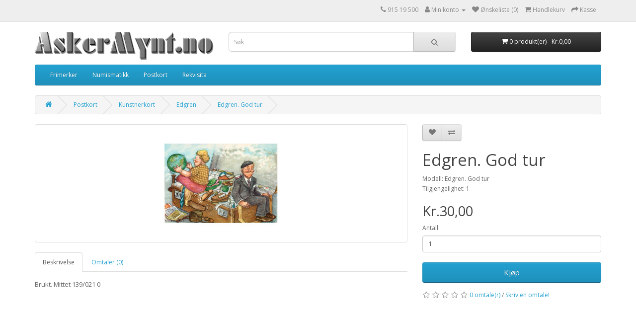

--- FILE ---
content_type: text/html; charset=utf-8
request_url: https://askermynt.no/index.php?route=product/product&path=36_230_441&product_id=8116
body_size: 4700
content:
<!DOCTYPE html>
<!--[if IE]><![endif]-->
<!--[if IE 8 ]><html dir="ltr" lang="nb" class="ie8"><![endif]-->
<!--[if IE 9 ]><html dir="ltr" lang="nb" class="ie9"><![endif]-->
<!--[if (gt IE 9)|!(IE)]><!-->
<html dir="ltr" lang="nb">
<!--<![endif]-->
<head>
<meta charset="UTF-8" />
<meta name="viewport" content="width=device-width, initial-scale=1">
<meta http-equiv="X-UA-Compatible" content="IE=edge">
<title>Edgren. God tur</title>
<base href="https://askermynt.no/" />
<script src="catalog/view/javascript/jquery/jquery-3.7.1.min.js" type="text/javascript"></script>
<link href="catalog/view/javascript/bootstrap/css/bootstrap.min.css" rel="stylesheet" media="screen" />
<script src="catalog/view/javascript/bootstrap/js/bootstrap.min.js" type="text/javascript"></script>
<link href="catalog/view/javascript/font-awesome/css/font-awesome.min.css" rel="stylesheet" type="text/css" />
<link href="//fonts.googleapis.com/css?family=Open+Sans:400,400i,300,700" rel="stylesheet" type="text/css" />
<link href="catalog/view/theme/default/stylesheet/stylesheet.css" rel="stylesheet">
<link href="catalog/view/javascript/jquery/magnific/magnific-popup.css" type="text/css" rel="stylesheet" media="screen" />
<link href="catalog/view/javascript/jquery/datetimepicker/bootstrap-datetimepicker.min.css" type="text/css" rel="stylesheet" media="screen" />
<script src="catalog/view/javascript/jquery/magnific/jquery.magnific-popup.min.js" type="text/javascript"></script>
<script src="catalog/view/javascript/jquery/datetimepicker/moment/moment.min.js" type="text/javascript"></script>
<script src="catalog/view/javascript/jquery/datetimepicker/moment/moment-with-locales.min.js" type="text/javascript"></script>
<script src="catalog/view/javascript/jquery/datetimepicker/bootstrap-datetimepicker.min.js" type="text/javascript"></script>
<script src="catalog/view/javascript/common.js" type="text/javascript"></script>
<link href="https://askermynt.no/index.php?route=product/product&amp;product_id=8116" rel="canonical" />
<link href="https://askermynt.no/image/catalog/cart.png" rel="icon" />
</head>
<body>
<nav id="top">
  <div class="container"> 
    
    <div id="top-links" class="nav pull-right">
      <ul class="list-inline">
        <li><a href="https://askermynt.no/index.php?route=information/contact"><i class="fa fa-phone"></i></a> <span class="hidden-xs hidden-sm hidden-md">915 19 500</span></li>
        <li class="dropdown"><a href="https://askermynt.no/index.php?route=account/account" title="Min konto" class="dropdown-toggle" data-toggle="dropdown"><i class="fa fa-user"></i> <span class="hidden-xs hidden-sm hidden-md">Min konto</span> <span class="caret"></span></a>
          <ul class="dropdown-menu dropdown-menu-right">
                        <li><a href="https://askermynt.no/index.php?route=account/register">Registrering</a></li>
            <li><a href="https://askermynt.no/index.php?route=account/login">Logg inn</a></li>
                      </ul>
        </li>
        <li><a href="https://askermynt.no/index.php?route=account/wishlist" id="wishlist-total" title="Ønskeliste (0)"><i class="fa fa-heart"></i> <span class="hidden-xs hidden-sm hidden-md">Ønskeliste (0)</span></a></li>
        <li><a href="https://askermynt.no/index.php?route=checkout/cart" title="Handlekurv"><i class="fa fa-shopping-cart"></i> <span class="hidden-xs hidden-sm hidden-md">Handlekurv</span></a></li>
        <li><a href="https://askermynt.no/index.php?route=checkout/checkout" title="Kasse"><i class="fa fa-share"></i> <span class="hidden-xs hidden-sm hidden-md">Kasse</span></a></li>
      </ul>
    </div>
  </div>
</nav>
<header>
  <div class="container">
    <div class="row">
      <div class="col-sm-4">
        <div id="logo"><a href="https://askermynt.no/index.php?route=common/home"><img src="https://askermynt.no/image/catalog/cooltext1669476619.png" title="AskerMynt.no" alt="AskerMynt.no" class="img-responsive" /></a></div>
      </div>
      <div class="col-sm-5"><div id="search" class="input-group">
  <input type="text" name="search" value="" placeholder="Søk" class="form-control input-lg" />
  <span class="input-group-btn">
    <button type="button" class="btn btn-default btn-lg"><i class="fa fa-search"></i></button>
  </span>
</div></div>
      <div class="col-sm-3"><div id="cart" class="btn-group btn-block">
  <button type="button" data-toggle="dropdown" data-loading-text="Laster..." class="btn btn-inverse btn-block btn-lg dropdown-toggle"><i class="fa fa-shopping-cart"></i> <span id="cart-total">0 produkt(er) - Kr.0,00</span></button>
  <ul class="dropdown-menu pull-right">
        <li>
      <p class="text-center">Handlekurven er tom!</p>
    </li>
      </ul>
</div>
</div>
    </div>
  </div>
</header>
<div class="container">
  <nav id="menu" class="navbar">
    <div class="navbar-header"><span id="category" class="visible-xs">Categories</span>
      <button type="button" class="btn btn-navbar navbar-toggle" data-toggle="collapse" data-target=".navbar-ex1-collapse"><i class="fa fa-bars"></i></button>
    </div>
    <div class="collapse navbar-collapse navbar-ex1-collapse">
      <ul class="nav navbar-nav">
                        <li class="dropdown"><a href="https://askermynt.no/index.php?route=product/category&amp;path=34" class="dropdown-toggle" data-toggle="dropdown">Frimerker</a>
          <div class="dropdown-menu">
            <div class="dropdown-inner">               <ul class="list-unstyled">
                                <li><a href="https://askermynt.no/index.php?route=product/category&amp;path=34_65">Norske frimerker</a></li>
                                <li><a href="https://askermynt.no/index.php?route=product/category&amp;path=34_135">Nordiske frimerker</a></li>
                                <li><a href="https://askermynt.no/index.php?route=product/category&amp;path=34_164">Frimerker, verden</a></li>
                              </ul>
              </div>
            <a href="https://askermynt.no/index.php?route=product/category&amp;path=34" class="see-all">Vis alt Frimerker</a> </div>
        </li>
                                <li class="dropdown"><a href="https://askermynt.no/index.php?route=product/category&amp;path=35" class="dropdown-toggle" data-toggle="dropdown">Numismatikk</a>
          <div class="dropdown-menu">
            <div class="dropdown-inner">               <ul class="list-unstyled">
                                <li><a href="https://askermynt.no/index.php?route=product/category&amp;path=35_38">Norske mynter</a></li>
                                <li><a href="https://askermynt.no/index.php?route=product/category&amp;path=35_39">Norske sedler</a></li>
                                <li><a href="https://askermynt.no/index.php?route=product/category&amp;path=35_89">Utenlandske mynter</a></li>
                                <li><a href="https://askermynt.no/index.php?route=product/category&amp;path=35_90">Utenlandske sedler</a></li>
                                <li><a href="https://askermynt.no/index.php?route=product/category&amp;path=35_427">Polletter</a></li>
                                <li><a href="https://askermynt.no/index.php?route=product/category&amp;path=35_342">Andre samleprodukter</a></li>
                              </ul>
              </div>
            <a href="https://askermynt.no/index.php?route=product/category&amp;path=35" class="see-all">Vis alt Numismatikk</a> </div>
        </li>
                                <li class="dropdown"><a href="https://askermynt.no/index.php?route=product/category&amp;path=36" class="dropdown-toggle" data-toggle="dropdown">Postkort</a>
          <div class="dropdown-menu">
            <div class="dropdown-inner">               <ul class="list-unstyled">
                                <li><a href="https://askermynt.no/index.php?route=product/category&amp;path=36_372">Englekort</a></li>
                                <li><a href="https://askermynt.no/index.php?route=product/category&amp;path=36_384">Gratulasjonskort</a></li>
                                <li><a href="https://askermynt.no/index.php?route=product/category&amp;path=36_442">Humorkort</a></li>
                                <li><a href="https://askermynt.no/index.php?route=product/category&amp;path=36_305">Jakt og fiskekort</a></li>
                                <li><a href="https://askermynt.no/index.php?route=product/category&amp;path=36_290">Jernbanekort</a></li>
                                <li><a href="https://askermynt.no/index.php?route=product/category&amp;path=36_232">Jul og nissekort</a></li>
                                <li><a href="https://askermynt.no/index.php?route=product/category&amp;path=36_231">Kartongkort</a></li>
                                <li><a href="https://askermynt.no/index.php?route=product/category&amp;path=36_762">Kirkekort</a></li>
                                <li><a href="https://askermynt.no/index.php?route=product/category&amp;path=36_230">Kunstnerkort</a></li>
                                <li><a href="https://askermynt.no/index.php?route=product/category&amp;path=36_970">Påskekort.</a></li>
                                <li><a href="https://askermynt.no/index.php?route=product/category&amp;path=36_233">Patriotiske- og kongekort</a></li>
                                <li><a href="https://askermynt.no/index.php?route=product/category&amp;path=36_302">Polarkort</a></li>
                                <li><a href="https://askermynt.no/index.php?route=product/category&amp;path=36_303">Reklamekort</a></li>
                                <li><a href="https://askermynt.no/index.php?route=product/category&amp;path=36_234">Skip og båtkort</a></li>
                                <li><a href="https://askermynt.no/index.php?route=product/category&amp;path=36_432">Speiderkort</a></li>
                                <li><a href="https://askermynt.no/index.php?route=product/category&amp;path=36_112">Stedskort</a></li>
                              </ul>
              </div>
            <a href="https://askermynt.no/index.php?route=product/category&amp;path=36" class="see-all">Vis alt Postkort</a> </div>
        </li>
                                <li class="dropdown"><a href="https://askermynt.no/index.php?route=product/category&amp;path=37" class="dropdown-toggle" data-toggle="dropdown">Rekvisita</a>
          <div class="dropdown-menu">
            <div class="dropdown-inner">               <ul class="list-unstyled">
                                <li><a href="https://askermynt.no/index.php?route=product/category&amp;path=37_858">Brukt rekvisita. </a></li>
                                <li><a href="https://askermynt.no/index.php?route=product/category&amp;path=37_870">Div. rekvisita. </a></li>
                                <li><a href="https://askermynt.no/index.php?route=product/category&amp;path=37_163">Rekvisita frimerker</a></li>
                                <li><a href="https://askermynt.no/index.php?route=product/category&amp;path=37_671">Frimerkealbum</a></li>
                                <li><a href="https://askermynt.no/index.php?route=product/category&amp;path=37_162">Rekvisita mynter</a></li>
                                <li><a href="https://askermynt.no/index.php?route=product/category&amp;path=37_429">Myntalbum</a></li>
                                <li><a href="https://askermynt.no/index.php?route=product/category&amp;path=37_670">Rekvisita postkort</a></li>
                                <li><a href="https://askermynt.no/index.php?route=product/category&amp;path=37_672">Postkortalbum</a></li>
                                <li><a href="https://askermynt.no/index.php?route=product/category&amp;path=37_166">Kataloger</a></li>
                              </ul>
              </div>
            <a href="https://askermynt.no/index.php?route=product/category&amp;path=37" class="see-all">Vis alt Rekvisita</a> </div>
        </li>
                      </ul>
    </div>
  </nav>
</div>
 

<div id="product-product" class="container">
  <ul class="breadcrumb">
        <li><a href="https://askermynt.no/index.php?route=common/home"><i class="fa fa-home"></i></a></li>
        <li><a href="https://askermynt.no/index.php?route=product/category&amp;path=36">Postkort</a></li>
        <li><a href="https://askermynt.no/index.php?route=product/category&amp;path=36_230">Kunstnerkort</a></li>
        <li><a href="https://askermynt.no/index.php?route=product/category&amp;path=36_230_441">Edgren</a></li>
        <li><a href="https://askermynt.no/index.php?route=product/product&amp;path=36_230_441&amp;product_id=8116">Edgren. God tur</a></li>
      </ul>
  <div class="row">
                <div id="content" class="col-sm-12">
      <div class="row">                         <div class="col-sm-8">           <ul class="thumbnails">
                        <li><a class="thumbnail" href="https://askermynt.no/image/cache/catalog/bilder/god%20tur%20(Small)-500x500.jpg" title="Edgren. God tur"><img src="https://askermynt.no/image/cache/catalog/bilder/god%20tur%20(Small)-228x228.jpg" title="Edgren. God tur" alt="Edgren. God tur" /></a></li>
                                  </ul>
                    <ul class="nav nav-tabs">
            <li class="active"><a href="#tab-description" data-toggle="tab">Beskrivelse</a></li>
                                    <li><a href="#tab-review" data-toggle="tab">Omtaler (0)</a></li>
                      </ul>
          <div class="tab-content">
            <div class="tab-pane active" id="tab-description">Brukt. Mittet 139/021 0</div>
                                    <div class="tab-pane" id="tab-review">
              <form class="form-horizontal" id="form-review">
                <div id="review"></div>
                <h2>Skriv en omtale!</h2>
                                Vennligst <a href="https://askermynt.no/index.php?route=account/login">logg inn</a> eller <a href="https://askermynt.no/index.php?route=account/register">opprett en ny bruker</a> for å skrive en omtale.
                              </form>
            </div>
            </div>
        </div>
                                <div class="col-sm-4">
          <div class="btn-group">
            <button type="button" data-toggle="tooltip" class="btn btn-default" title="Legg til ønskeliste" onclick="wishlist.add('8116');"><i class="fa fa-heart"></i></button>
            <button type="button" data-toggle="tooltip" class="btn btn-default" title="Sammenlign" onclick="compare.add('8116');"><i class="fa fa-exchange"></i></button>
          </div>
          <h1>Edgren. God tur</h1>
          <ul class="list-unstyled">
                        <li>Modell: Edgren. God tur</li>
                        <li>Tilgjengelighet: 1</li>
          </ul>
                    <ul class="list-unstyled">
                        <li>
              <h2>Kr.30,00</h2>
            </li>
                                                          </ul>
                    <div id="product">                         <div class="form-group">
              <label class="control-label" for="input-quantity">Antall</label>
              <input type="text" name="quantity" value="1" size="2" id="input-quantity" class="form-control" />
              <input type="hidden" name="product_id" value="8116" />
              <br/>
              				<button type='button' id='button-cart'
				 data-loading-text="Laster..." class="btn btn-primary btn-lg btn-block">				Kjøp
				</button>
            </div>
            </div>
                    <div class="rating">
            <p>              <span class="fa fa-stack"><i class="fa fa-star-o fa-stack-1x"></i></span>                            <span class="fa fa-stack"><i class="fa fa-star-o fa-stack-1x"></i></span>                            <span class="fa fa-stack"><i class="fa fa-star-o fa-stack-1x"></i></span>                            <span class="fa fa-stack"><i class="fa fa-star-o fa-stack-1x"></i></span>                            <span class="fa fa-stack"><i class="fa fa-star-o fa-stack-1x"></i></span>               <a href="" onclick="$('a[href=\'#tab-review\']').trigger('click'); return false;">0 omtale(r)</a> / <a href="" onclick="$('a[href=\'#tab-review\']').trigger('click'); return false;">Skriv en omtale!</a></p>
          </div>
           </div>
      </div>
                    </div>
    </div>
</div>
<script type="text/javascript"><!--
$('select[name=\'recurring_id\'], input[name="quantity"]').change(function(){
	$.ajax({
		url: 'index.php?route=product/product/getRecurringDescription',
		type: 'post',
		data: $('input[name=\'product_id\'], input[name=\'quantity\'], select[name=\'recurring_id\']'),
		dataType: 'json',
		beforeSend: function() {
			$('#recurring-description').html('');
		},
		success: function(json) {
			$('.alert-dismissible, .text-danger').remove();

			if (json['success']) {
				$('#recurring-description').html(json['success']);
			}
		}
	});
});
//--></script> 
<script type="text/javascript"><!--
$('#button-cart').on('click', function() {
	$.ajax({
		url: 'index.php?route=checkout/cart/add',
		type: 'post',
		data: $('#product input[type=\'text\'], #product input[type=\'hidden\'], #product input[type=\'radio\']:checked, #product input[type=\'checkbox\']:checked, #product select, #product textarea'),
		dataType: 'json',
		beforeSend: function() {
			$('#button-cart').button('loading');
		},
		complete: function() {
			$('#button-cart').button('reset');
		},
		success: function(json) {
			$('.alert-dismissible, .text-danger').remove();
			$('.form-group').removeClass('has-error');

			if (json['error']) {
				if (json['error']['option']) {
					for (i in json['error']['option']) {
						var element = $('#input-option' + i.replace('_', '-'));

						if (element.parent().hasClass('input-group')) {
							element.parent().after('<div class="text-danger">' + json['error']['option'][i] + '</div>');
						} else {
							element.after('<div class="text-danger">' + json['error']['option'][i] + '</div>');
						}
					}
				}

				if (json['error']['recurring']) {
					$('select[name=\'recurring_id\']').after('<div class="text-danger">' + json['error']['recurring'] + '</div>');
				}

				// Highlight any found errors
				$('.text-danger').parent().addClass('has-error');
			}

			if (json['success']) {
				$('.breadcrumb').after('<div class="alert alert-success alert-dismissible">' + json['success'] + '<button type="button" class="close" data-dismiss="alert">&times;</button></div>');

				$('#cart > button').html('<span id="cart-total"><i class="fa fa-shopping-cart"></i> ' + json['total'] + '</span>');

				$('html, body').animate({ scrollTop: 0 }, 'slow');

				$('#cart > ul').load('index.php?route=common/cart/info ul li');
			}
		},
        error: function(xhr, ajaxOptions, thrownError) {
            alert(thrownError + "\r\n" + xhr.statusText + "\r\n" + xhr.responseText);
        }
	});
});
//--></script> 
<script type="text/javascript"><!--
$('.date').datetimepicker({
	language: 'nb',
	pickTime: false
});

$('.datetime').datetimepicker({
	language: 'nb',
	pickDate: true,
	pickTime: true
});

$('.time').datetimepicker({
	language: 'nb',
	pickDate: false
});

$('button[id^=\'button-upload\']').on('click', function() {
	var node = this;

	$('#form-upload').remove();

	$('body').prepend('<form enctype="multipart/form-data" id="form-upload" style="display: none;"><input type="file" name="file" /></form>');

	$('#form-upload input[name=\'file\']').trigger('click');

	if (typeof timer != 'undefined') {
    	clearInterval(timer);
	}

	timer = setInterval(function() {
		if ($('#form-upload input[name=\'file\']').val() != '') {
			clearInterval(timer);

			$.ajax({
				url: 'index.php?route=tool/upload',
				type: 'post',
				dataType: 'json',
				data: new FormData($('#form-upload')[0]),
				cache: false,
				contentType: false,
				processData: false,
				beforeSend: function() {
					$(node).button('loading');
				},
				complete: function() {
					$(node).button('reset');
				},
				success: function(json) {
					$('.text-danger').remove();

					if (json['error']) {
						$(node).parent().find('input').after('<div class="text-danger">' + json['error'] + '</div>');
					}

					if (json['success']) {
						alert(json['success']);

						$(node).parent().find('input').val(json['code']);
					}
				},
				error: function(xhr, ajaxOptions, thrownError) {
					alert(thrownError + "\r\n" + xhr.statusText + "\r\n" + xhr.responseText);
				}
			});
		}
	}, 500);
});
//--></script> 
<script type="text/javascript"><!--
$('#review').delegate('.pagination a', 'click', function(e) {
    e.preventDefault();

    $('#review').fadeOut('slow');

    $('#review').load(this.href);

    $('#review').fadeIn('slow');
});

$('#review').load('index.php?route=product/product/review&product_id=8116');

$('#button-review').on('click', function() {
	$.ajax({
		url: 'index.php?route=product/product/write&product_id=8116',
		type: 'post',
		dataType: 'json',
		data: $("#form-review").serialize(),
		beforeSend: function() {
			$('#button-review').button('loading');
		},
		complete: function() {
			$('#button-review').button('reset');
		},
		success: function(json) {
			$('.alert-dismissible').remove();

			if (json['error']) {
				$('#review').after('<div class="alert alert-danger alert-dismissible"><i class="fa fa-exclamation-circle"></i> ' + json['error'] + '</div>');
			}

			if (json['success']) {
				$('#review').after('<div class="alert alert-success alert-dismissible"><i class="fa fa-check-circle"></i> ' + json['success'] + '</div>');

				$('input[name=\'name\']').val('');
				$('textarea[name=\'text\']').val('');
				$('input[name=\'rating\']:checked').prop('checked', false);
			}
		}
	});
});

$(document).ready(function() {
	$('.thumbnails').magnificPopup({
		type:'image',
		delegate: 'a',
		gallery: {
			enabled: true
		}
	});
});
//--></script> 
<footer>
  <div class="container">
    <div class="row">
            <div class="col-sm-3">
        <h5>Informasjon</h5>
        <ul class="list-unstyled">
                   <li><a href="https://askermynt.no/index.php?route=information/information&amp;information_id=4">Om oss</a></li>
                    <li><a href="https://askermynt.no/index.php?route=information/information&amp;information_id=5">Avtale og Kjøpsvilkår</a></li>
                  </ul>
      </div>
            <div class="col-sm-3">
        <h5>Kundestøtte</h5>
        <ul class="list-unstyled">
          <li><a href="https://askermynt.no/index.php?route=information/contact">Kontakt oss</a></li>
          <li><a href="https://askermynt.no/index.php?route=account/return/add">Retur av vare</a></li>
          <li><a href="https://askermynt.no/index.php?route=information/sitemap">Sidekart</a></li>
        </ul>
      </div>
      <div class="col-sm-3">
        <h5>Annet</h5>
        <ul class="list-unstyled">
          <li><a href="https://askermynt.no/index.php?route=product/manufacturer">Produsenter</a></li>
          <li><a href="https://askermynt.no/index.php?route=account/voucher">Gavekort</a></li>
          <li><a href="https://askermynt.no/index.php?route=affiliate/login">Affiliateprogram</a></li>
          <li><a href="https://askermynt.no/index.php?route=product/special">Tilbud</a></li>
        </ul>
      </div>
      <div class="col-sm-3">
        <h5>Min konto</h5>
        <ul class="list-unstyled">
          <li><a href="https://askermynt.no/index.php?route=account/account">Min konto</a></li>
          <li><a href="https://askermynt.no/index.php?route=account/order">Ordrehistorikk</a></li>
          <li><a href="https://askermynt.no/index.php?route=account/wishlist">Ønskeliste</a></li>
          <li><a href="https://askermynt.no/index.php?route=account/newsletter">Nyhetsbrev</a></li>
        </ul>
      </div>
    </div>
    <hr>
    <p>Copyright &copy; 2026 AskerMynt.no</p>
  </div>
</footer>
<!--
OpenCart is open source software and you are free to remove the powered by OpenCart if you want, but its generally accepted practise to make a small donation.
Please donate via PayPal to donate@opencart.com
//-->
</body></html> 
